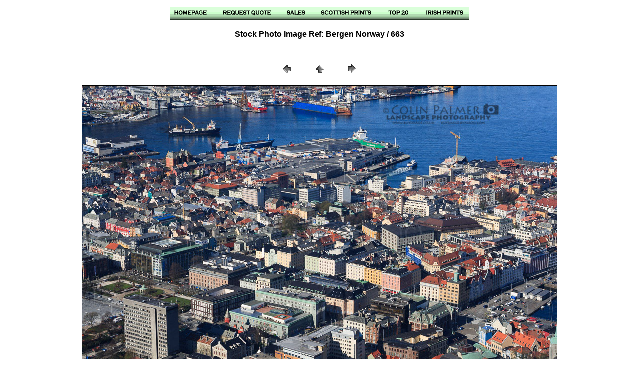

--- FILE ---
content_type: text/html
request_url: http://www.buyimage.co.uk/norway/bergen/pages/663.htm
body_size: 1629
content:
<HTML>
	<HEAD>
		<TITLE>Stock Photo Ref: Bergen Norway /663</TITLE>
		<META http-equiv=content-type content=text/html;charset=iso-8859-1>
<META 
content="Stock Photo Library, uk commercial landscape picture library, buy prints & posters" 
name=description>
<META 
content="norway, bergen, city, bryggen, heritage, visit, travel, stock photo library, commercial landscape picture library, images, photographs, stock photography, library pictures, slides, transparency library, posters" 
name=keywords>
<META 
content="Copyright 2008+ Colin Palmer All rights reserved." 
name=copyright>
	</HEAD>

<BODY bgcolor="#ffffff" link="#ff0000" vlink="#52188C">

<TABLE border="0" cellpadding="5" cellspacing="2" width="100%" bgcolor="#ffffff">
<TR>
	<TD><div align="center"><a href="http://www.buyimage.co.uk"><img src="http://www.buyimage.co.uk/photonet/homepage/general/pagelink_01.gif" width=88 height=25 border="0" alt="Go To buyimage.co.uk to view and buy UK Landscape Stock Photo Images of London, England, Scotland, Wales and Ireland"></a><a href="http://www.buyimage.co.uk/photonet/homepage/salesquote.html"><img src=" http://www.buyimage.co.uk/photonet/homepage/general/pagelink_02.gif" width=129 height=25 border="0" alt="Obtain your quotation for using any stock photo library image from this site in any product"></a><a href="http://www.buyimage.co.uk/photonet/homepage/sales.html"><img src=" http://www.buyimage.co.uk/photonet/homepage/general/pagelink_03.gif" width=69 height=25 border="0" alt="Buy pictures online - information about buyimage.co.uk stock photo library products available for private and commercial use"></a><a href="http://www.buyimage.co.uk/photonet/homepage/scotprints.html"><img src=" http://www.buyimage.co.uk/photonet/homepage/general/pagelink_04.gif" width=133 height=25 border="0" alt="Prints of Scotland - The Scottish Collection – Order Online"></a><a href="http://www.buyimage.co.uk/photonet/homepage/toptwenty.html"><img src=" http://www.buyimage.co.uk/photonet/homepage/general/pagelink_05.gif" width=76 height=25 border="0" alt="Top Twenty Prints – the most popular prints purchased from buyimage.co.uk – Order Online"></a><a href="http://www.buyimage.co.uk/photonet/homepage/irelandprints.html"><img src=" http://www.buyimage.co.uk/photonet/homepage/general/pagelink_06.gif" width=104 height=25 border="0" alt="Prints of Ireland - The Irish Collection – Order Online"></a>
  <script language=JavaScript>
var message="Copyright Colin Palmer";
function click(e) {
if (document.all) {
if (event.button==2||event.button==3) {
alert(message);
return false;
}
}
if (document.layers) {
if (e.which == 3) {
alert(message);
return false;
}
}
}
if (document.layers) {
document.captureEvents(Event.MOUSEDOWN);
}
document.onmousedown=click;
</script>
</div>
      <H2 align="center"><font face="Verdana, Arial, Helvetica, sans-serif" size="3">Stock Photo Image  Ref: Bergen Norway   / 663</H2></TD>
</TR>
</TABLE>

<P><CENTER>
<TABLE border="0" cellpadding="0" cellspacing="2" width="200">
<TR>
	<TD width="80" align="center"><A href="662.htm"><IMG src="../images/previous.gif" height="30" width="30" border="0" alt="Previous"</A></TD>
	<TD width="80" align="center"><A href="../bergen1.html"><IMG src="../images/home.gif" height="30" width="30" border="0" alt="Home"</A></TD>
	<TD width="80" align="center"><A href="664.htm"><IMG src="../images/next.gif" height="30" width="30" border="0" alt="Next"</A></TD>
</TR>
</TABLE>
</CENTER></P>

<P><CENTER><IMG src="../images/663.jpg" border="1" alt="663"></CENTER></P>
<P><CENTER>
     <font face="Verdana, Arial, Helvetica, sans-serif" size="2">Order this 
      image as a <a href="http://www.buyimage.co.uk/photonet/homepage/order.html"> 
       Print</a>  or to obtain a price for using this image <br> in your publication or on your website: <a href="http://www.buyimage.co.uk/photonet/homepage/salesquote.html"> Request Quote</a></font></CENTER></P>
</BODY>

</HTML>
